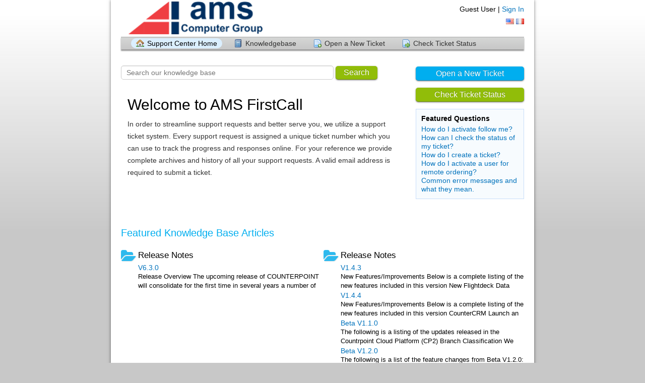

--- FILE ---
content_type: text/html; charset=UTF-8
request_url: https://firstcall.amscomp.com/?lang=en_US
body_size: 8836
content:
<!DOCTYPE html>
<html lang="en_US">
<head>
    <meta charset="utf-8">
    <meta http-equiv="X-UA-Compatible" content="IE=edge,chrome=1">
    <title>AMS FirstCall</title>
    <meta name="description" content="customer support platform">
    <meta name="keywords" content="osTicket, Customer support system, support ticket system">
    <meta name="viewport" content="width=device-width, initial-scale=1">
	<link rel="stylesheet" href="/css/osticket.css?6bd7884" media="screen"/>
    <link rel="stylesheet" href="/assets/default/css/theme.css?6bd7884" media="screen"/>
    <link rel="stylesheet" href="/assets/default/css/print.css?6bd7884" media="print"/>
    <link rel="stylesheet" href="/scp/css/typeahead.css?6bd7884"
         media="screen" />
    <link type="text/css" href="/css/ui-lightness/jquery-ui-1.10.3.custom.min.css?6bd7884"
        rel="stylesheet" media="screen" />
    <link rel="stylesheet" href="/css/jquery-ui-timepicker-addon.css?6bd7884" media="all"/>
    <link rel="stylesheet" href="/css/thread.css?6bd7884" media="screen"/>
    <link rel="stylesheet" href="/css/redactor.css?6bd7884" media="screen"/>
    <link type="text/css" rel="stylesheet" href="/css/font-awesome.min.css?6bd7884"/>
    <link type="text/css" rel="stylesheet" href="/css/flags.css?6bd7884"/>
    <link type="text/css" rel="stylesheet" href="/css/rtl.css?6bd7884"/>
    <link type="text/css" rel="stylesheet" href="/css/select2.min.css?6bd7884"/>
    <!-- Favicons -->
    <link rel="icon" type="image/png" href="/images/oscar-favicon-32x32.png" sizes="32x32" />
    <link rel="icon" type="image/png" href="/images/oscar-favicon-16x16.png" sizes="16x16" />
    <script type="text/javascript" src="/js/jquery-3.5.1.min.js?6bd7884"></script>
    <script type="text/javascript" src="/js/jquery-ui-1.12.1.custom.min.js?6bd7884"></script>
    <script type="text/javascript" src="/js/jquery-ui-timepicker-addon.js?6bd7884"></script>
    <script src="/js/osticket.js?6bd7884"></script>
    <script type="text/javascript" src="/js/filedrop.field.js?6bd7884"></script>
    <script src="/scp/js/bootstrap-typeahead.js?6bd7884"></script>
    <script type="text/javascript" src="/js/redactor.min.js?6bd7884"></script>
    <script type="text/javascript" src="/js/redactor-plugins.js?6bd7884"></script>
    <script type="text/javascript" src="/js/redactor-osticket.js?6bd7884"></script>
    <script type="text/javascript" src="/js/select2.min.js?6bd7884"></script>
    
	<meta name="csrf_token" content="f43cffafd812bf3878246e5d0e7f140fecdace37" />
        <link rel="alternate" href="//firstcall.amscomp.com/?lang=en_US?lang=en-US" hreflang="en-US" />
        <link rel="alternate" href="//firstcall.amscomp.com/?lang=en_US?lang=fr" hreflang="fr" />
        <link rel="alternate" href="//firstcall.amscomp.com/?lang=en_US"
            hreflang="x-default" />
</head>
<body>
    <div id="container">
                <div id="header">
            <div class="pull-right flush-right">
            <p>
                                 Guest User |                     <a href="/login.php">Sign In</a>
            </p>
            <p>
        <a class="flag flag-us"
            href="?lang=en_US" title="English (United States)">&nbsp;</a>
        <a class="flag flag-fr"
            href="?lang=fr" title="français (French)">&nbsp;</a>
            </p>
            </div>
            <a class="pull-left" id="logo" href="/index.php"
            title="Support Center">
                <span class="valign-helper"></span>
                <img src="/logo.php" border=0 alt="AMS FirstCall">
            </a>
        </div>
        <div class="clear"></div>
                <ul id="nav" class="flush-left">
            <li><a class="active home" href="/index.php">Support Center Home</a></li>
<li><a class=" kb" href="/kb/index.php">Knowledgebase</a></li>
<li><a class=" new" href="/open.php">Open a New Ticket</a></li>
<li><a class=" status" href="/view.php">Check Ticket Status</a></li>
        </ul>
                <div id="content">

         <div id="landing_page">
    <div class="sidebar pull-right">
        <div class="front-page-button flush-right">
<p>
            <a href="open.php" style="display:block" class="blue button">Open a New Ticket</a>
</p>
<p>
            <a href="view.php" style="display:block" class="green button">Check Ticket Status</a>
</p>
        </div>
        <div class="content">            <section><div class="header">Featured Questions</div>
            <div><a href="/kb/faq.php?id=69">How do I activate follow me?</a></div>
            <div><a href="/kb/faq.php?id=122">How can I check the status of my ticket?</a></div>
            <div><a href="/kb/faq.php?id=121">How do I create a ticket?</a></div>
            <div><a href="/kb/faq.php?id=3">How do I activate a user for remote ordering?</a></div>
            <div><a href="/kb/faq.php?id=8">Common error messages and what they mean.</a></div>
            </section>
</div>
    </div>

<div class="main-content">
<div class="search-form">
    <form method="get" action="kb/faq.php">
    <input type="hidden" name="a" value="search"/>
    <input type="text" name="q" class="search" placeholder="Search our knowledge base"/>
    <button type="submit" class="green button">Search</button>
    </form>
</div>
<div class="thread-body">
<h1>Welcome to AMS FirstCall</h1> <p>In order to streamline support requests and better serve you, we utilize a support ticket system. Every support request is assigned a unique ticket number which you can use to track the progress and responses online. For your reference we provide complete archives and history of all your support requests. A valid email address is required to submit a ticket. </p>    </div>
</div>
<div class="clear"></div>

<div>
<br/><br/>
<h1>Featured Knowledge Base Articles</h1>
    <div class="featured-category front-page">
        <i class="icon-folder-open icon-2x"></i>
        <div class="category-name">
            Release Notes        </div>
        <div class="article-headline">
            <div class="article-title"><a href="/kb/faq.php?id=345">V6.3.0</a></div>
            <div class="article-teaser">Release Overview The upcoming release of COUNTERPOINT will consolidate for the first time in several years a number of features that have not been ...</div>
        </div>
    </div>
    <div class="featured-category front-page">
        <i class="icon-folder-open icon-2x"></i>
        <div class="category-name">
            Release Notes        </div>
        <div class="article-headline">
            <div class="article-title"><a href="/kb/faq.php?id=344">V1.4.3</a></div>
            <div class="article-teaser">New Features/Improvements Below is a complete listing of the new features included in this version New Flightdeck Data Filter Period Ability to ...</div>
        </div>
        <div class="article-headline">
            <div class="article-title"><a href="/kb/faq.php?id=513">V1.4.4</a></div>
            <div class="article-teaser">New Features/Improvements Below is a complete listing of the new features included in this version CounterCRM Launch an autoecat session  A new ...</div>
        </div>
        <div class="article-headline">
            <div class="article-title"><a href="/kb/faq.php?id=333">Beta V1.1.0</a></div>
            <div class="article-teaser">The following is a listing of the updates released in the Countrpoint Cloud Platform (CP2) Branch Classification We have introduced the ability for ...</div>
        </div>
        <div class="article-headline">
            <div class="article-title"><a href="/kb/faq.php?id=334">Beta V1.2.0</a></div>
            <div class="article-teaser">The following is a list of the feature changes from Beta V1.2.0: FlightDeck Dashboard Updates to the FlightDeck Dashboard tiles, adding a breakout ...</div>
        </div>
        <div class="article-headline">
            <div class="article-title"><a href="/kb/faq.php?id=335">Beta V1.3.0</a></div>
            <div class="article-teaser">CP2 Manager Module Allows administrators to 'invite' new users vs. the old registration method.CP Manager is also a new user permissions module that ...</div>
        </div>
    </div>
</div>
</div>

        </div>
    </div>
    <div id="footer">
        <p>Copyright &copy; 2026 ams Computer Group - All rights reserved.</p>
        <a id="poweredBy" href="https://osticket.com" target="_blank">Helpdesk software - powered by osTicket</a>
    </div>
<div id="overlay"></div>
<div id="loading">
    <h4>Please Wait!</h4>
    <p>Please wait... it will take a second!</p>
</div>
<script type="text/javascript">
    getConfig().resolve({"html_thread":true,"lang":"en_US","short_lang":"en","has_rtl":false,"primary_language":"en-US","secondary_languages":["fr"],"path":"\/"});
</script>
</body>
</html>


--- FILE ---
content_type: text/css
request_url: https://firstcall.amscomp.com/css/rtl.css?6bd7884
body_size: 3026
content:
.rtl {
    direction: rtl;
    unicode-bidi: embed;
}
.rtl .pull-left {
    float: right;
}
.rtl .pull-right {
    float: left;
}
.rtl table.list thead th a {
    background-position: 0% 50%;
    padding-right: 3px;
    padding-left: 15px;
}
.rtl table.list thead th,
.rtl table.list caption,
.rtl .dialog th,
.rtl .tip_box th {
    text-align: right;
}
.rtl .dialog h3 {
    padding-right: inherit;
    padding-left: 3em;
}
.rtl .dialog a.close {
    right: auto;
    left: 1em;
}
.rtl #nav .inactive li,
.rtl #sub_nav li {
    text-align: right;
}
.rtl #nav .inactive li a,
.rtl #sub_nav li a {
    background-position: 100% 50%;
    padding-left: 0;
    padding-right: 24px;
}
.rtl #nav li.inactive > ul {
    left: auto;
    right: -1px;
}
.rtl #sub_nav li + li > a {
    margin-left: 0;
    margin-right: 10px;
}
.rtl .tip_close {
    right: auto;
    left: 0.5em;
}
.rtl .tip_content h1 {
    padding-right: 0;
    padding-left: 1.5em;
}
.rtl #msg_notice,
.rtl #warning_bar,
.rtl #msg_warning,
.rtl #msg_error,
.rtl .error-banner {
    background-position: 99% 50%;
    background-position: calc(100% - 10px) 50%;
    padding-left: 10px;
    padding-right: 36px;
}
.rtl .form_table th, .rtl div.section-break {
    text-align: right;
}
.rtl .flush-right {
    text-align: left;
}
.rtl .flush-left {
    text-align: right;
}
.rtl .draft-saved {
    right: initial;
    left: 0.5em;
}
.rtl #sequences .manage-buttons {
    margin-right: initial;
    margin-left: 60px;
}
.rtl .row-item .button-group {
    right: initial;
    left: 0;
}
.rtl .row-item .button-group div {
    padding-left: 9px;
    padding-right: 12px;
}
.rtl .row-item .delete {
    border-left: none;
    border-right: 1px solid rgba(0,0,0,0.7);
}
.rtl [class^="icon-"].pull-left, [class*=" icon-"].pull-right {
    margin-right: 0;
    margin-left: 0.3em;
}
.rtl ul.tabs {
    padding-left: 4px;
    padding-right: 20px;
    text-align:right;
}
.rtl #response_options ul.tabs {
    padding-right:190px;
    padding-left: 4px;
}
.rtl .action-button i.icon-caret-down {
    border-left: none;
    border-right: 1px solid #aaa;
    margin-left: 0;
    margin-right: 5px;
    padding-left: 0;
    padding-right: 5px;
}
.rtl .action-dropdown ul {
    text-align: right;
}
.rtl .file {
    padding-left: initial;
    padding-right: 20px;
    margin-right: initial;
    margin-left: 20px;
    background: url(../scp/images/icons/file.gif) 100% 50% no-repeat;
}
.rtl .floating-options {
    right: auto;
    left: 0;
    padding-right: initial;
    padding-left: 5px;
}
.rtl .quicknote .header .header-right {
    right: auto;
    left: 1em;
}
.rtl .quicknote .header .options {
    border-right: 1px solid rgba(0,0,0,0.2);
    border-left: none;
    padding-right: 10px;
    padding-left: initial;
    margin-right: 5px;
    margin-left: initial;
}
.rtl i.note-type {
    border-left: 1px solid rgba(0, 0, 0, 0.2);
    border-right: none;
    padding-left: 8px;
    padding-right: initial;
}
.rtl .left-tabs {
    margin-left: auto;
    margin-right: 45px;
}


--- FILE ---
content_type: text/javascript
request_url: https://firstcall.amscomp.com/js/redactor-osticket.js?6bd7884
body_size: 19151
content:
/* Generic draft support for osTicket. The plugins supports draft retrieval
 * automatically, along with draft autosave, and image uploading.
 *
 * Configuration:
 * draftNamespace: namespace for the draft retrieval
 * draftObjectId: extension to the namespace for draft retrieval
 *
 * Caveats:
 * Login (staff only currently) is required server-side for drafts and image
 * uploads. Furthermore, the id of the staff is considered for the drafts,
 * so one user will not retrieve drafts for another user.
 */
(function(R$) {
  // Monkey patch incorrect code in the inpection module
  var stockInspectorParser = $R[$R.env['class']]['inspector.parser'];
  R$.add('class', 'inspector.parser', $R.extend(stockInspectorParser.prototype, {
    _getClosestUpNode: function(selector)
    {
        var $el = this.$el.parents(selector, '.redactor-in-' + this.uuid).last();
        return ($el.length !== 0) ? $el.get() : false;
    },
    _getClosestNode: function(selector)
    {
        var $el = this.$el.closest(selector, '.redactor-in-' + this.uuid);
        return ($el.length !== 0) ? $el.get() : false;
    },
    _getClosestElement: function(selector)
    {
        var $el = this.$el.closest(selector, '.redactor-in-' + this.uuid);
        return ($el.length !== 0) ? $el : false;
    },
  }));

  R$.add('plugin', 'draft', {
    init: function (app) {
        this.app = app;
        this.$textarea = $(this.app.rootElement);
        this.toolbar = this.app.toolbar;
        this.opts = app.opts;
        this.lastUpdate = 0;
        this.statusbar = app.statusbar;
    },

    start: function() {
        if (!this.opts.draftNamespace)
            return;

        var autosave_url = 'ajax.php/draft/' + this.opts.draftNamespace;
        if (this.opts.draftObjectId)
            autosave_url += '.' + this.opts.draftObjectId;
        this.opts.autosave = this.autoCreateUrl = autosave_url;
        this.opts.autosaveDelay = 10000;
        if (this.opts.draftId) {
            this.statusbar.add('draft', __('all changes saved'));
            this._setup(this.opts.draftId);
        }
        else if (this.$textarea.hasClass('draft')) {
            // Just upload the file. A draft will be created automatically
            // and will be configured locally in the afterUpateDraft()
            this.opts.clipboardUpload =
            this.opts.imageUpload = this.autoCreateUrl + '/attach';
        }
        this.opts.autosaveData = {
            '__CSRFToken__': $("meta[name=csrf_token]").attr("content")
        };

        if (autosave_url)
            this.app.api('module.autosave.enable');

        if (this.app.source.getCode())
            this.app.broadcast('draft.recovered');
    },

    stop: function() {
        this.app.statusbar.remove('draft');
    },

    _setup: function (draft_id) {
        this.opts.draftId = draft_id;
        this.opts.autosave = 'ajax.php/draft/' + draft_id;
        this.opts.clipboardUpload =
        this.opts.imageUpload =
            'ajax.php/draft/' + draft_id + '/attach';

        // Add [Delete Draft] button to the toolbar
        if (this.opts.draftDelete) {
            this.opts.draftSave = true;
            var trash = this.deleteButton =
                this.toolbar.addButton('deletedraft', {
                    title: __('Delete Draft'),
                    api: 'plugin.draft.deleteDraft',
                    icon: 'icon-trash',
                });
            trash.addClass('pull-right icon-trash');

        }

        // Add [Save Draft] button to the toolbar
        if (this.opts.draftSave) {
            var save = this.saveButton =
                this.toolbar.addButton('savedraft', {
                    title: __('Save Draft'),
                    api: 'plugin.draft.saveDraft',
                    icon: 'icon-save',
                });
            save.addClass('pull-right icon-save');
        }
    },

    onautosave: function(name, _, data) {
        // If the draft was created, a draft_id will be sent back — update
        // the URL to send updates in the future
        if (!this.opts.draftId && data.draft_id) {
            this._setup(data.draft_id);
            $(this.app.rootElement).attr('data-draft-id', this.opts.draftId);
        }

        this.statusbar.add('draft', __('all changes saved'));
        this.app.broadcast('draft.saved');

    },

    onautosaveSend: function() {
        this.statusbar.add('draft', __('saving...'));
    },

    onautosaveError: function(error) {
        if (error.code == 422)
            // Unprocessable request (Empty message)
            return;

        this.displayError(error);
        // Cancel autosave
        this.app.api('module.autosave.disable');
        this.statusbar.add('draft', '<span style="color:red">{}</span>'.replace('{}', __('save error')));
        this.app.broadcast('draft.failed');
    },

    onimage: {
        uploaded: function(image, response) {
            this.onautosave(null, null, response);
        },
        uploadError: function (response) {
            this.displayError(response);
        }
    },

    displayError: function(json) {
        $.sysAlert(json.error,
            __('Unable to save draft.')
          + __('Refresh the current page to restore and continue your draft.'));
    },

    onchanged: function() {
        this.statusbar.add('draft', __('unsaved'));
    },

    showDraftSaved: function() {
        this.$draft_saved.show();
    },

    saveDraft: function() {
        if (!this.opts.draftId)
            return;

        response = $(".draft").val()
        if (response) {
            var data = {
                name: 'response',
                response: response,
            };

            var self = this;
            $.ajax('ajax.php/draft/'+this.opts.draftId, {
                type: 'POST',
                data: data,
                dataType: 'json',
                success: function() {
                    self.draft_id = self.opts.draftId;
                    self.opts.autosave = self.autoCreateUrl;
                    self.app.statusbar.add('draft', __('all changes saved'));
                }
            });
        }
    },

    deleteDraft: function() {
        if (!this.opts.draftId)
            // Nothing to delete
            return;
        var self = this;
        $.ajax('ajax.php/draft/'+this.opts.draftId, {
            type: 'delete',
            success: function() {
                self.draft_id = self.opts.draftId = undefined;
                self.app.statusbar.remove('draft');
                self.app.source.setCode(self.opts.draftOriginal || '');
                self.opts.autosave = self.autoCreateUrl;
                self.opts.clipboardUpload =
                self.opts.imageUpload = self.autoCreateUrl + '/attach';
                self.deleteButton.hide();
                self.saveButton.hide();
                self.app.broadcast('draft.deleted');
            }
        });
    }
  });

  // Monkey patch the autosave module to include an `autosaveBefore` signal
  // and an delay option to limit calls to the backend.
  var stockAutosave = $R[$R.env['module']]['autosave'];
  R$.add('module', 'autosave', $R.extend(stockAutosave.prototype, {
    onsynced: function() {
        if (this.opts.autosave) {
            // Don't send to backend if empty
            if (!this.source.getCode())
                return;
            if (this.opts.autosaveDelay) {
                if (this.delayTimer)
                    clearInterval(this.delayTimer);
                this.delayTimer = setTimeout(this._sendDelayed.bind(this),
                    this.opts.autosaveDelay);
            }
            else {
                this._sendDelayed();
            }
        }
    },
    _sendDelayed: function() {
        this.app.broadcast('autosaveSend');
        this._send.call(this);
    },
  }));

  // Monkey patch the toolbar server to support adding buttons in an automatic
  // position based on the `buttons` setting
  var stockToolbar = $R[$R.env['service']]['toolbar'];
  R$.add('service', 'toolbar', $R.extend(stockToolbar.prototype, {
      addButtonAuto: function(name, btnObj) {
          var pos = this.opts.buttons.indexOf(name);

          if (pos === -1)
              return this.addButton(name, btnObj);
          if (pos === 0)
              return this.addButtonFirst(name, btnObj);
          return this.addButtonAfter(this.opts.buttons[pos - 1], name, btnObj);
      },
  }));

  R$.add('plugin', 'autolock', {
    init: function (app) {
        this.app = app;
    },
    start: function () {
        var root = $(this.app.rootElement),
            code = root.closest('form').find('[name=lockCode]');
        if (code.length)
            this.lock = root.closest('[data-lock-object-id]');
    },
    onchanged: function(e) {
        if (this.lock)
            this.lock.exclusive('acquire');
    }
  });

  R$.add('plugin', 'signature', {
    init: function (app) {
        this.app = app;
    },
    start: function() {
        var $el = $R.dom(this.app.rootElement),
            $box = this.app.editor.getElement(),
            inner = $R.dom('<div class="inner"></div>'),
            $form = $el.closest('form'),
            signatureField = $el.data('signature-field');
        if (signatureField) {
            this.$signatureBox = $R.dom('<div class="selected-signature"></div>')
                .append(inner);
            this.app.editor.getElement().parent().find('.redactor-statusbar').before(this.$signatureBox);
            if ($el.data('signature'))
                inner.html($el.data('signature'));
            else
                this.$signatureBox.hide();
            $R.dom('input[name='+signatureField+']', $form)
                .on('change', this.updateSignature.bind(this));
            // Expand on hover
            var outer = this.$signatureBox,
                inner = $('.inner', this.$signatureBox.get(0)).get(0),
                originalHeight = outer.height(),
                hoverTimeout = undefined,
                originalShadow = this.$signatureBox.css('box-shadow');
            this.$signatureBox.on('mouseenter', function() {
                hoverTimeout = setTimeout(function() {
                    $(this).animate({
                        'height': inner.offsetHeight + 25
                    }, 'fast');
                    $(this).css('box-shadow', 'none', 'important');
                }.bind(this), 250);
            }).on('mouseleave', function() {
                clearTimeout(hoverTimeout);
                $(this).stop().animate({
                    'height': Math.min(inner.offsetHeight, originalHeight - 10)
                }, 'fast');
                $(this).css('box-shadow', originalShadow);
            });
            $el.find('.redactor-box').css('border-bottom-style', 'none', true);
        }
    },
    updateSignature: function(e) {
        var $el = $(this.app.rootElement),
            signatureField = $el.data('signature-field'),
            $form = $el.closest('form'),
            selected = $(':input:checked[name='+signatureField+']', $form).val(),
            type = $R.dom(e.target).val(),
            dept = $R.dom(':input[name='+$el.data('dept-field')+']', $form).val(),
            url = 'ajax.php/content/signature/',
            inner = $R.dom('.inner', this.$signatureBox);
        e.preventDefault && e.preventDefault();
        if (selected == 'dept' && $el.data('dept-id'))
            url += 'dept/' + $el.data('dept-id');
        else if (selected == 'dept' && $el.data('dept-field')) {
            if (dept)
                url += 'dept/' + dept;
            else
                return inner.empty().parent().hide();
        }
        else if (selected == 'theirs' && $el.data('poster-id')) {
            url += 'agent/' + $el.data('poster-id');
        }
        else if (type == 'none')
           return inner.empty().parent().hide();
        else
            url += selected;

        $R.ajax.get({
            url: url,
            success: function(html) {
                inner.html(html).parent().show();
            }
        });
    }
  });
})(Redactor);

/* Redactor richtext init */
$(function() {
    var captureImageSizes = function(html) {
        $('img', this.$box).each(function(i, img) {
            // TODO: Rewrite the entire <img> tag. Otherwise the @width
            // and @height attributes will begin to accumulate
            before = img.outerHTML;
            if (img.clientWidth && img.clientHeight)
                $(img).attr('width', img.clientWidth)
                      .attr('height',img.clientHeight);
            html = html.replace(before, img.outerHTML);
        });
        return html;
    },
    redact = $.fn.redact = function(el, options) {
        var el = $(el),
            sizes = {'small': '75px', 'medium': '150px', 'large': '225px'},
            selectedSize = sizes['medium'];
        $.each(sizes, function(k, v) {
            if (el.hasClass(k)) selectedSize = v;
        });
        var options = $.extend({
                'air': el.hasClass('no-bar'),
                'buttons': el.hasClass('no-bar')
                  ? ['format', '|', 'bold', 'italic', 'underline', 'deleted', 'lists', 'link', 'image']
                  : ['html', 'format', 'fontcolor', 'fontfamily', 'bold',
                    'italic', 'underline', 'deleted', 'lists', 'image', 'video',
                    'file', 'table', 'link', 'line', 'fullscreen'],
                'buttonSource': !el.hasClass('no-bar'),
                'autoresize': !el.hasClass('no-bar') && !el.closest('.dialog').length,
                'maxHeight': el.closest('.dialog').length ? selectedSize : false,
                'minHeight': selectedSize,
                'maxWidth': el.hasClass('fullscreen') ? '950px' : false,
                'focus': false,
                'plugins': el.hasClass('no-bar')
                  ? ['imagemanager','definedlinks']
                  : ['imagemanager','table','video','definedlinks','autolock', 'fontcolor', 'fontfamily'],
                'imageUpload': el.hasClass('draft'),
                'imageManagerJson': 'ajax.php/draft/images/browse',
                'imagePosition': true,
                'imageUploadData': {
                    '__CSRFToken__': $("meta[name=csrf_token]").attr("content")
                },
                'imageResizable': true,
                'syncBeforeCallback': captureImageSizes,
                'tabFocus': false,
                'toolbarFixed': true,
                'callbacks': {
                    'start': function() {
                        var $element = $R.dom(this.rootElement),
                            $editor = this.editor.$editor;
                        if ($element.data('width'))
                            $editor.width($element.data('width'));
                        $editor.addClass('no-pjax');
                        $editor.attr('spellcheck', 'true');
                        var lang = $element.closest('[lang]').attr('lang');
                        if (lang)
                            $editor.attr('lang', lang);
                        // Fixup class for
                        $element.parent().closest(':not(.redactor-box)').addClass('-redactor-container')
                    },
                },
                'linkSize': 100000,
                'definedlinks': 'ajax.php/config/links'
            }, options||{});
        if (el.data('redactor')) return;
        var reset = $('input[type=reset]', el.closest('form'));
        if (reset) {
            reset.click(function() {
                var file = $('.file', el.closest('form'));
                if (file)
                    file.remove();
                if (el.attr('data-draft-id')) {
                    el.redactor('plugin.draft.deleteDraft');
                    el.attr('data-draft-id', '');
                }
                else {
                    try {
                        el.redactor('source.setCode', '');
                    }
                    catch (error) {
                        el.redactor(); //reinitialize redactor
                        el.redactor('source.setCode', '');
                    }
                }
            });
        }
        if (!$.clientPortal) {
            options['plugins'].push('signature');
        }
        if (el.hasClass('draft')) {
            el.closest('form').append($('<input type="hidden" name="draft_id"/>'));
            options['plugins'].push('draft');
            options['plugins'].push('imageannotate');
            options.draftDelete = el.hasClass('draft-delete');
            options.draftSave = el.hasClass('draft-save');
        }
        if (true || 'scp') { // XXX: Add this to SCP only
            options['plugins'].push('contexttypeahead');
        }
        if (el.hasClass('fullscreen'))
            options['plugins'].push('fullscreen');
        if (el.data('translateTag'))
            options['plugins'].push('translatable');
        if ($('#thread-items[data-thread-id]').length)
            options['imageManagerJson'] += '?threadId=' + $('#thread-items').data('threadId');
        getConfig().then(function(c) {
            if (c.lang && c.lang.toLowerCase() != 'en_us' &&
                    Redactor.lang[c.short_lang])
                options['lang'] = c.short_lang;
            if (c.has_rtl)
                options['plugins'].push('textdirection');
            if (el.find('rtl').length)
                options['direction'] = 'rtl';
            if (c.editor_spacing == 'single')
                options.breakline = true;
            el.data('redactor', el.redactor(options));
        });
    },
    findRichtextBoxes = function() {
        $('.richtext').each(function(i,el) {
            if ($(el).hasClass('ifhtml'))
                // Check if html_thread is enabled first
                getConfig().then(function(c) {
                    if (c.html_thread)
                        redact(el);
                });
            else
                // Make a rich text editor immediately
                redact(el);
        });
    },
    cleanupRedactorElements = function() {
        // Tear down redactor editors on this page
        $('.richtext').each(function() {
            var redactor = $(this).data('redactor');
            if (redactor)
                redactor.stop();
        });
    };
    findRichtextBoxes();
    $(document).ajaxStop(findRichtextBoxes);
    $(document).on('pjax:start', cleanupRedactorElements);
});

$(document).on('focusout.redactor', 'div.redactor_richtext', function (e) {
    alert('focusout.redactor');
    $(this).siblings('textarea').trigger('change');
});

$(document).ajaxError(function(event, request, settings) {
    if (settings.url.indexOf('ajax.php/draft') != -1
            && settings.type.toUpperCase() == 'POST') {
        $('.richtext').each(function() {
            var redactor = $(this).data('redactor');
            if (redactor) {
                redactor.autosave.disable();
            }
        });
        $.sysAlert(__('Unable to save draft.'),
            __('Refresh the current page to restore and continue your draft.'));
    }
});
